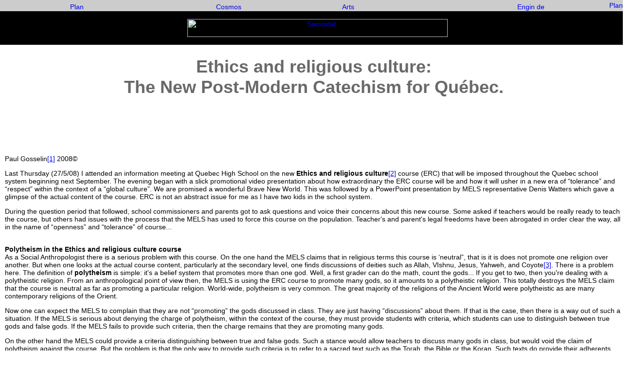

--- FILE ---
content_type: text/html
request_url: https://samizdat.qc.ca/vc/quest_soc/pomo_catechism_pg.htm
body_size: 14687
content:
<!DOCTYPE HTML PUBLIC "-//W3C//DTD HTML 4.0 Transitional//EN">
<html>

	<head>
		<meta http-equiv="content-type" content="text/html;charset=iso-8859-1">
		<title>Ethics and religious culture: The New Post-Modern Catechism for Qu&eacute;bec</title>
		<meta name="Meta-generator" content="Metagenerator 1.3.1 &copy; 1999 Renaud Pinoit">
		<csscriptdict import>
			<script language="JavaScript1.2" src="../../GeneratedItems/CSScriptLib.js"></script>
		</csscriptdict>
		<csimport user="../../../site.data/Components/t_vc.htm" occur="0" onload>
			<csactiondict>
				<script><!--
CSInit[CSInit.length] = new Array(CSILoad,/*CMP*/'Cmp008E6B0300cosmos',/*URL*/'../../medias_inter/media_tete/cosm_no.gif',/*URL*/'../../medias_inter/media_tete/cosm_bl.gif',/*URL*/'','Cosmos');
CSInit[CSInit.length] = new Array(CSILoad,/*CMP*/'Cmp008E6B0300arts',/*URL*/'../../medias_inter/media_tete/art_no.gif',/*URL*/'../../medias_inter/media_tete/art_bl.gif',/*URL*/'','Arts');
CSInit[CSInit.length] = new Array(CSILoad,/*CMP*/'Cmp008E6B0300recherches',/*URL*/'../../medias_inter/media_tete/rech_no.gif',/*URL*/'../../medias_inter/media_tete/rech_bl.gif',/*URL*/'','Engin de recherches');
CSInit[CSInit.length] = new Array(CSILoad,/*CMP*/'Cmp008E6B0300plan',/*URL*/'../../medias_inter/media_tete/plan_no.gif',/*URL*/'../../medias_inter/media_tete/plan_bl.gif',/*URL*/'','Plan du site');

// --></script>
			</csactiondict>
		</csimport>
		<link href="../../style.css" rel="styleSheet" type="text/css">
	</head>

	<body topmargin="0," leftmargin="0" marginheight="0" marginwidth="0" bgcolor="white" background="../../medias_inter/fonds_sam.gif" onload="CSScriptInit();">
		<csobj w="766" h="91" t="Component" csref="../../../site.data/Components/t_vc.htm" occur="0">
		<center>
			<table border="0" cellpadding="0" cellspacing="0" width="102%">
				<tr>
					<td valign="bottom" bgcolor="#cccccc"><img height="2" width="1" src="../../medias_inter/gr204.gif"></td>
					<td valign="bottom" align="center" bgcolor="#cccccc"><a href="../" title="vie chretienne"><img height="17" width="106" src="../../medias_inter/media_tete/vc_bl.gif" border="0" alt="Plan"></a></td>
					<td valign="bottom" align="center" bgcolor="#cccccc"><csobj w="106" h="17" t="Button" ht="../../medias_inter/media_tete/cosm_bl.gif"><a href="../../cosmos/" onmouseover="return CSIShow(/*CMP*/'Cmp008E6B0300cosmos',1)" onmouseout="return CSIShow(/*CMP*/'Cmp008E6B0300cosmos',0)" onclick="return CSButtonReturn()"><img src="../../medias_inter/media_tete/cosm_no.gif" width="106" height="17" name="Cmp008E6B0300cosmos" border="0" alt="Cosmos"></a></csobj></td>
					<td valign="bottom" align="center" bgcolor="#cccccc"><csobj w="60" h="17" t="Button" ht="../../medias_inter/media_tete/art_bl.gif"><a href="../../arts/" onmouseover="return CSIShow(/*CMP*/'Cmp008E6B0300arts',1)" onmouseout="return CSIShow(/*CMP*/'Cmp008E6B0300arts',0)" onclick="return CSButtonReturn()"><img src="../../medias_inter/media_tete/art_no.gif" width="60" height="17" name="Cmp008E6B0300arts" border="0" alt="Arts"></a></csobj></td>
					<td valign="bottom" align="right" bgcolor="#cccccc"><csobj w="106" h="17" t="Button" ht="../../medias_inter/media_tete/rech_bl.gif"><a href="../../modules/rech.htm" onmouseover="return CSIShow(/*CMP*/'Cmp008E6B0300recherches',1)" onmouseout="return CSIShow(/*CMP*/'Cmp008E6B0300recherches',0)" onclick="return CSButtonReturn()"><img src="../../medias_inter/media_tete/rech_no.gif" width="106" height="17" name="Cmp008E6B0300recherches" border="0" alt="Engin de recherches"></a></csobj></td>
					<td valign="bottom" bgcolor="#cccccc"><img height="23" width="1" src="../../medias_inter/gr204.gif"></td>
					<td align="right" bgcolor="#cccccc"><csobj w="60" h="17" t="Button" ht="../../medias_inter/media_tete/plan_bl.gif"><a href="../../modules/plan.htm" onmouseover="return CSIShow(/*CMP*/'Cmp008E6B0300plan',1)" onmouseout="return CSIShow(/*CMP*/'Cmp008E6B0300plan',0)" onclick="return CSButtonReturn()"><img src="../../medias_inter/media_tete/plan_no.gif" width="60" height="17" name="Cmp008E6B0300plan" border="0" alt="Plan du site"></a></csobj></td>
					<td bgcolor="#cccccc"><img height="23" width="1" src="../../medias_inter/gr204.gif"></td>
				</tr>
				<tr>
					<td colspan="8" align="center" valign="middle" bgcolor="black"><br>
						<a href="../../" title="Accueil"><img height="37" width="535" src="../../medias_inter/media_tete/sam_head3.gif" border="0" alt="Samizdat"></a><br>
						<br>
					</td>
				</tr>
			</table>
		</center>
		</csobj>
		<center>
			<h1>Ethics and religious culture:<br>
			The New Post-Modern Catechism for Qu&eacute;bec.</h1>
		</center>
		<p><br>
		<br>
		<br>
		<br>
		<br>
		</p>
		
<div align="left"> 
  <p>Paul Gosselin<a href="#fn1" name="fnB1">[1]</a> 2008&copy;</p>
  <p>Last Thursday (27/5/08) I attended an information meeting at Quebec High 
    School on the new <b>Ethics and religious culture</b><a href="#fn2" name="fnB2">[2]</a> 
    course (ERC) that will be imposed throughout the Quebec school system beginning 
    next September. The evening began with a slick promotional video presentation 
    about how extraordinary the ERC course will be and how it will usher in a 
    new era of &#8220;tolerance&#8221; and &#8220;respect&#8221; within the context 
    of a &#8220;global culture&#8221;. We are promised a wonderful Brave New World. 
    This was followed by a PowerPoint presentation by MELS representative Denis 
    Watters which gave a glimpse of the actual content of the course. ERC is not 
    an abstract issue for me as I have two kids in the school system.<br>
  </p>
  <p>During the question period that followed, school commissioners and parents 
    got to ask questions and voice their concerns about this new course. Some 
    asked if teachers would be really ready to teach the course, but others had 
    issues with the process that the MELS has used to force this course on the 
    population. Teacher's and parent's legal freedoms have been abrogated in order 
    clear the way, all in the name of &#8220;openness&#8221; and &#8220;tolerance&#8221; 
    of course...</p>
  <p><b><br>
    Polytheism in the Ethics and religious culture</b> <b>course</b><br>
    As a Social Anthropologist there is a serious problem with this course. On 
    the one hand the MELS claims that in religious terms this course is &#8216;neutral&#8221;, 
    that is it is does not promote one religion over another. But when one looks 
    at the actual course content, particularly at the secondary level, one finds 
    discussions of deities such as Allah, VIshnu, Jesus, Yahweh, and Coyote<a href="#fn3" name="fnB3">[3]</a>. 
    There is a problem here. The definition of <b>polytheism</b> is simple: it's 
    a belief system that promotes more than one god. Well, a first grader can 
    do the math, count the gods... If you get to two, then you're dealing with 
    a polytheistic religion. From an anthropological point of view then, the MELS 
    is using the ERC course to promote many gods, so it amounts to a polytheistic 
    religion. This totally destroys the MELS claim that the course is neutral 
    as far as promoting a particular religion. World-wide, polytheism is very 
    common. The great majority of the religions of the Ancient World were polytheistic 
    as are many contemporary religions of the Orient.</p>
  <p>Now one can expect the MELS to complain that they are not &ldquo;promoting&rdquo; the gods discussed in class. They are just having &ldquo;discussions&rdquo; about them. If that is the case, then there is a way out of such a situation. If the MELS is serious about denying the charge of polytheism, within the context of the course, they must provide students with criteria, which students can use to distinguish between true gods and false gods. If the MELS fails to provide such criteria, then the charge remains that they are promoting many gods.</p>
  <p>On the other hand the MELS could provide a criteria distinguishing between 
    true and false gods. Such a stance would allow teachers to discuss many gods 
    in class, but would void the claim of polytheism against the course. But the 
    problem is that the only way to provide such criteria is to refer to a sacred 
    text such as the Torah, the Bible or the Koran. Such texts do provide their 
    adherents with criteria to discern between true and false gods. If the MELS 
    provided such criteria then, then the accusation of polytheism would be groundless, 
    but on the other hand, because of the reference to a sacred text, ERC would 
    still be promoting a religion, a monotheistic religion in this case, but a 
    religion nonetheless. Once this is considered then the MELS claim that the 
    ERC course is neutral as far as promoting a particular religion is simply 
    false and must be rejected. There is no such thing as a neutral religion course, 
    especially in a context where we are dealing with young kids who haven't had 
    time to develop their own belief system. The claim of just offering information 
    about religions might make sense in the context of a one semester optional 
    course in a university social sciences programme (targetting adults having 
    had time to acquire their own reference points regarding religion), but NOT 
    for a mandatory course targetting ALL of the Qu&eacute;bec primary and secondary 
    school population, a course they are stuck with over a 13 year period! The 
    intent here is obviously to indoctrinate. The claim of neutrality is nonsense.</p>
  <p>When considering polytheism another nuance has to be pointed out. Polytheistic 
    belief systems do promote belief in many gods, but do not <b>demand</b> belief 
    or worship of the whole pantheon. Some gods may demand more attention than 
    others, but typically no one is required to worship a particular god. Adherents 
    of a polytheistic belief system are welcome to pick and choose. In polytheistic 
    Greece, for example, adherents could worship Venus and ignore Mars or vice-versa. 
    Some gods may lose favour and eventually end up being taken out with the garbage... 
    In <a href="http://books.google.fr/books?id=8y-FVtrKeSYC&dq" target="_blank">Against 
    Method</a>, the philosopher Paul K. Feyerabend comments (1975: 184)</p>
  <ul>
    <p>&quot;Archaic man is a religious eclectic, he does not object to foreign 
      gods and myths, he adds them to the existing furniture of the world without 
      any attempt at synthesis, or removal of contradictions. There are no priests, 
      there is no dogma, there are no categorical statements about the gods, humans, 
      the world. (This tolerance can still be found with the Ionian philosophers 
      of nature who develop their ideas side by side with myth without trying 
      to eliminate the latter.) There is no religious &quot;morality&quot; in 
      our sense, nor are the gods abstract embodiments of eternal principles.&quot;</p>
  </ul>
  <p>The only thing polytheistic belief systems do demand is the admission that 
    there are many gods. Some gods may be viewed as relatively &#8220;more important&#8221; 
    (Zeus), but none are really absolute, exclusive. The ERC course operates on 
    precisely the same principles and it will certainly NOT allow questioning 
    of the principle that all gods are fundamentally equivalent.</p>
  <p><b><br>
    Do I want to hide my kids in a cave?<br>
    </b>I accept that my kids, as they grow older, will be confronted with beliefs 
    I don't agree with. I have no problem with that, but I DO have a problem when 
    those presenting such beliefs exploit social institutions to their own profit 
    and have the arrogance to pretend to be &#8220;neutral&#8221;. I'd much prefer 
    that they get Hindu concepts from someone who isn't afraid of stating up front 
    he is a Hindu and doesn't have the arrogance to use my tax dollars to indoctrinate 
    my own kids...</p>
  <p>I didn't get much of a response to my question from Mr. Watters. Some mumbling 
    that the course involved &#8220;dialogue<a href="#fn4" name="fnB4">[4]</a>' 
    and &#8220;tolerance&#8221;, etc... They avoided the question of criteria 
    like a hot potato. This was not very convincing. The fact is that religion 
    classes <b>cannot</b> be neutral and if you're going to provide one, you might 
    as well as be honest and tell Quebecers up front which religion you are promoting. 
    But then this raises further questions: When did Quebecers mandate the government 
    to establish a State religion and use taxpayer's money (and State institutions) 
    to promote it? Why don't they bother to make converts the old-fashioned way, 
    by going door to door? But maybe that's too much hard work...</p>
  <p>One of the questions brought up in the meeting had to do with the process 
    that the MELS has used to ram this course into the school system. So far the 
    MELS has run roughshod over parent's legal rights when they changed article 
    41 in the <b>Quebec Charter of rights</b> so that parents no longer have the 
    freedom to choose which religion their kids will be subject to in the school 
    system. This was done in June 2005 when Bill 95 was passed through the Assembl&eacute;e 
    nationale. But parents aren't the only ones to have seen their rights attacked 
    by the government. In the past a protestant teacher could opt out (with no 
    penalty) of teaching a catholic religion class. And the same was true of a 
    catholic teacher being offered a protestant religion class. But now such freedom 
    is a thing of the past and no teacher can opt out of teaching the ERC class 
    and if he or she felt it contradicted his beliefs. If he or she attempted 
    to do so unpleasant consequences would be guaranteed. In order to be able 
    to coerce teachers in such a manner, the government has modified article 20 
    of the <b>Public Schooling Act</b><a href="#fn5" name="fnB5">[5]</a>. This 
    change in the law took effect July 1<sup>st</sup> 2008. The old protections 
    that appeared in article 20 are history. So much for freedom of religion... 
    Seeing how the government has behaved so far regarding parent's and teacher's 
    rights, one can guess that school administrators now find themselves with 
    their hands tied behind their back and having no choice, but to &#8220;cheerfully&#8221; 
    dispense the &#8220;Good News&#8221; of ERC, knowing that if they don't, budget 
    allocations can be reduced and jobs disappear... The rules of the game don't 
    seem to matter anymore to the MELS technocrats. Such attitudes remind me of 
    something C.S. Lewis wrote in his essay <b>The Abolition of Man</b> (1943: 
    44-45):</p>
</div>
<blockquote>
  <div align="left">The process which, if not checked, will abolish Man goes on 
    apace among Communists and Democrats no less than among Fascists. The methods 
    may (at first) differ in brutality. But many a mild-eyed scientist in pince-nez, 
    many a popular dramatist, many an amateur philosopher in our midst, means 
    in the long run just the same as the Nazi rulers of Germany. Traditional values 
    are to be `debunked' and mankind to be cut out into some fresh shape at the 
    will (which must, by hypothesis, be an arbitrary will) of some few lucky people 
    in one lucky generation which has learned how to do it. The belief that we 
    can invent `ideologies' at pleasure, and the consequent treatment of mankind 
    as mere &upsilon;&lambda;&eta;, specimens, preparations, begins to affect our very language. 
    Once we killed bad men: now we liquidate <i>unsocial element</i>s. Virtue 
    has become <i>integration</i> and diligence <i>dynamism</i>, and boys likely 
    to be worthy of a commission are `potential officer material'. Most wonderful 
    of all, the virtues of thrift and temperance, and even of ordinary intelligence, 
    are <i>sales-resistance</i>.</div>
</blockquote>
<div align="left">
  <p>Now the ERC course is an excellent representative of the post-modern belief 
    system which is popular amongst university profs. Basically this belief system 
    rejects the idea there is such a thing as absolute truth. In pop culture this 
    is commonly expressed as in the following manner &#8220;Everyone has their 
    own truth&#8221;. That is why the ERC course is such a smorgasbord of religious 
    beliefs. Post-modernism proposes a consumer approach to religion. No one has 
    a right to tell me what is true. The consumer is always right... Post-modern 
    salvation is found in &quot;happiness&quot; or self-realisation. Discussing 
    the drift from the Judeo-Christian worldview to the Enlightenment worldview, 
    in his book <b>Voltaire's Bastards</b> Canadian writer John Saul notes (1992: 
    479-480):</p>
  <ul>
    <p>&quot;The word <b>happiness</b> abounded in the early discourses on reason. 
      Perhaps the most important invocations of it came in the American DecIaration 
      of Independence. We know what the author meant when he wrote &quot;that 
      [all men] are endowed by their Creator with certain unalienable rights, 
      that among these are life, liberty and the pursuit of happiness.&quot; These 
      are ideas which Jefferson expanded on again and again over the next forty-five 
      years. And he was not alone. Rarely has a word spread with greater speed 
      from philosopher to philosopher. <b>As God slowly died, crucified on the 
      structural cross of the rational state, so happiness rose to become one 
      of the new deities in a civilization that was converting to unconscious 
      secular polytheism</b>. &quot;</p>
  </ul>
  <p>So one may view ERC as a religion promoted by a university sect. But universities 
    aren't always sources of &quot;light&quot; and &quot;progress&quot;. For example 
    in the 1930s budding Canadian intellectual Marshall McLuhan penned an article 
    entitled &#8220;Is Fascism the Answer?<a href="#fn6" name="fnB6">[6]</a>&#8221; 
    where he extolled social initiatives promoted by the Italian fascist Benito 
    Mussolini. During the same time period, in Germany when biologist and Nobel 
    prize winner<a href="#fn7" name="fnB7">[7]</a> Konrad Lorenz and philosopher 
    Martin Heidegger joined the Nazi party many other university professors and 
    scientists joined them<a href="#fn8" name="fnB8">[8]</a>.Dutch Historian of 
    science, Reijer Hooykaas points out that in the past intellectuals and scientists 
    have promoted their own &quot;new-fangled&quot; religions. The only difference 
    being is that now they have gotten more sophisticated and more hypocritical 
    about it, denying being involved in promoting a &quot;religion&quot; but wanting 
    to use their prestige as scientists to influence other in ideological terms 
    (Hooykaas 1960/1994: 116-117):</p>
</div>
<blockquote> 
  <div align="left">Auguste Comte, the father of positivism, finally planned a 
    'Religion of Humanity', with a hierarchy headed by a Pope, and a saints' calendar 
    in which great scientists, such as Newton and Galileo, took the place of Augustine 
    and St. Paul, a system characterized by T. H. Huxley as 'Catholicism minus 
    Christianity'. About a hundred years afterwards the German chemist Wilhelm 
    Ostwald proposed to institute a monistic cult, and he published weekly 'Monistic 
    Sunday Sermons' in which people were edified by digressions on such themes 
    as 'Do not waste energy'. The old idea of Turgot was revived by Comte, viz 
    that mankind passes from the theological or fictitious stage, via a philosophical 
    or abstract stage, on to the scientific or positive stage (the definitive 
    one), in which systems are no longer invented but discovered.' <b>Liberty 
    of conscience will be abolished then; it does not exist in natural sciences, 
    and therefore it will disappear as soon as politics has been elevated to the 
    rank of a natural science and the true doctrine has been established for eve</b>r.'<a href="#fn8a" name="fnB8a">[8a]</a></div>
</blockquote>
<div align="left">
  <p>Now why does this sound familiar? Gee... no idea. So when prestigious university 
    profs want to sell us on a <i>new and improved</i> religion, we should greet 
    them with the same scepticism we offer carpet-baggers knocking on our front 
    door on a Saturday morning... Journalists should also be met with the same 
    scepticism. Recently I was interviewed by Montreal Gazette journalist Brenda 
    Branswell about my stance on ERC. In her article entitled <a href="http://www.canada.com/montrealgazette/news/local/story.html?id=fc44f42a-c892-4869-ab28-fb6407b1b496" target="_blank">Ethics 
    and religious culture to be taught in Quebec schools in September</a> (June 
    27 2008) she had me &quot;lamenting&quot; that in the past we always had a 
    choice, but in actual fact I was <b>protesting</b> that the MELS and the Qu&eacute;bec government had ripped off parents as well as teachers of their civil rights, all in the name of politically correct expediency. When sources of information espouse &quot;unpopular&quot; views, subtle shades of vocabulary can be exploited to make people look like irrational fools and destroy their credibility...</p>
			<p>Normally journalists care about government encroachment on citizen's rights, but I suppose if you don't have the &quot;favoured victim status&quot; with the media, then such matters go under the radar, unnoticed... I was depressed to note during the interview that, in regards to government propaganda on ERC, I could detect in her questions none of that &quot;critical perspective&quot; that journalists pride themselves so much about. A paid government employee would not have done a better job of promoting the gov. line... All her questions amounted to little more than rehashes of the official MELS line. No attempt at all to question the propaganda spouted by MELS &quot;goodthinkers&quot;. No &quot;distance critique&quot; as we say in French... In general, the Quebec press seems to be taking it's Ritalin a bit too regularly and as a result is mindlessly locked into the government discourse. ZERO objectivity. Up until this point, I've yet to see even one French Qu&eacute;bec journalist attempt to break out of this mould. Possibly there are journalists out there that might be tempted to express such doubts, but the &quot;gatekeepers&quot; ensure that such &quot;heresy&quot; does not get out... &laquo;&nbsp;Au Qu&eacute;bec, la pens&eacute;e unique nous va si bien...&nbsp;&raquo; This is an issue that Russian writer Aleksandr Solzhenitsyn commented on in his 1978 address (<a href="http://www.forerunner.com/forerunner/X0113_Solzhenitsyns_Harvar.html" target="_blank">A 
    World Split Apart</a>) at Harvard University:</p>
			<ul>
    <p>In the Communist East, a journalist is frankly appointed as a state official. 
      But who has voted Western journalists into their positions of power, for 
      how long a time, and with what prerogatives? There is yet another surprise 
      for someone coming from the totalitarian East with its rigorously unified 
      press: <b>One discovers a common trend of preferences within the Western 
      press as a whole (the spirit of the time), generally accepted patterns of 
      judgment, and maybe common corporate interests, the sum effect being not 
      competition but unification</b>. Unrestrained freedom exists for the press, 
      but not for readership, because newspapers mostly transmit in a forceful 
      and emphatic way those opinions which do not too openly contradict their 
      own and that general trend.</p>
  </ul>
  <p>Professor of philosophy and Codirector of the Center for Humanities, Birkbeck College, University of London, Slavoj Zizek is a strange bird. He has been called &quot;an academic rock star&quot; and &quot;the wild man of theory&quot;. He quotes with equal relish, St-Paul, Karl Marx and the Marquis de Sade. Zizek is a postmodern intellectual, but does in some cases propose very astute observations on current tendancies. In his book <b>The Puppet and the Dwarf 
    </b>he notes:</p>
  <ul>
    <p>And perhaps that is where we find the stake of today's reference to &quot;culture,&quot; 
      of &quot;culture&quot; emerging as the central life-world category. When 
      it comes to religion, for example, we no longer &quot;really believe&quot; 
      today, we just follow (some) religious rituals and mores as part of respect 
      for the &quot;lifestyle&quot; of the community to which we belong (nonbelievingJews 
      obeying kosher rules &quot;out of respect for tradition,&quot; etc.). &quot;I 
      don't really believe in it, it's just part of my culture&quot; effectively 
      seems to be the predominant mode of the disavowed/ displaced belief characteristic 
      of our times. What is a cultural lifestyle, if not the fact that, although 
      we don't believe in Santa Claus, there is a Christmas tree in every house, 
      and even in public places, every December? Perhaps, then, the &quot;nonfundamentalist&quot; 
      notion of &quot;culture&quot; as distinguished from &quot;real&quot; religion, 
      art, and so on, is in its very core the name for the field of disowned/impersonal 
      beliefs&#151; &quot;culture&quot; is the name for all those things we practice 
      without really believing in them, without &quot;taking them seriously.&quot; 
      Is this not also why science is not part of this notion of culture&#151;it 
      is all too real? And is this also not why we dismiss fundamentalist believers 
      as &quot;barbarians,&quot; as anticultural, as a threat to culture&#151;they 
      dare to take their beliefs seriously? Today, we ultimately perceive as a 
      threat to culture those who live their culture immediately, those who lack 
      a distance toward it.<br>
      Recall the outrage when, two years ago, the TaIiban forces in Afghanistan 
      destroyed the ancient Buddhist statues at Bamiyan: although none of us enlightened 
      Westerners believe in the divinity of the Buddha, we were outraged because 
      the Taliban Muslims did not show the appropriate respect for the &quot;cultural 
      heritage&quot; of their own country and the entire world. Instead of believing 
      through the other, like all people of culture, they really believed in their 
      own religion, and thus had no great sensitivity toward the cultural value 
      of the monuments of other religions - to them, the Buddha statues were just 
      fake idols, not &quot;cultural treasures&quot;.&quot; (pp. 7-8, Slavoj Zizek 
      (2003) The Puppet and the Dwarf: The Perverse Core of Christianity. MIT 
      Press 188p.)</p>
  </ul>
  <p>ZIzek's comment here goe straight to the heart of ERC's basic approach. Children 
    in class will be made to discuss their parent's beliefs in the most <i>neutral</i> manner possible. In other words, they are forced/harassed/manipulated to act as if these are not their own beliefs. They are ordered to &quot;judge&quot; the faith of their parents ... They are forced into seeing the religion of their parents as part of their own &quot;culture&quot;, but not something to really believe, just like belief in Santa Claus. How many kids can resist such manipulation? Perhaps the best we can hope is that they will be bored and kill time by text-messaging or playing a game on their cellphone in class... Postmoderns, such as the developers of the ERC course, avoid like the plague dealing with the principle that beliefs have real consequences. If they were to make such an admission, it would be the death knell of their belief system as it relies on the idea that religions are all the &quot;same&quot;. But such an assertion is easily refuted, just compare different belief systems when applied to societies in the real world... Ask a Jew who lost relatives to the Nazi <a href="http://en.wikipedia.org/wiki/Final_Solution">Final 
    Solution</a>.</p>
  <p>Judging from their behaviour in abolishing parent's and teacher's rights, 
    though they enjoy using the term &quot;democractic&quot; very much, our post-modern 
    elites actually care very little for democractic process (unless it can be 
    used for their purposes). After World War II, many Western intellectuals such 
    as George Orwell feared the future would hold brutal totalitarian States similar 
    to Stalinist Soviet Russia. Aldous Huxley however, in his book <b>Brave New 
    World Revisited</b>, had a different perspective, and as it turns out, had 
    our situation all figured out. He commented (Huxley 1958):</p>
  <ul>
    <p>&quot;Under the relentless thrust of accelerating overpopulation and increasing 
      overorganization, and by means of ever more effective methods of mind manipulation, 
      the democracies will change their nature; the quaint old forms- elections, 
      parliaments, Supreme Courts and all the rest--will remain. The underlying 
      substance will be a new kind of non-violent totalitarianism. All the traditional 
      names, all the hallowed slogans will remain exactly what they were in the 
      good old days. Democracy and freedom will be the theme of every broadcast 
      and editorial - but democracy and freedom in a strictly Pickwickian sense. 
      Meanwhile the ruling oligarchy and its highly trained elite of soldiers, 
      policemen, thought-manufacturers and mind-manipulators will quietly run 
      the show as they see fit<a href="#fn9" name="fnB9">[9]</a>.&quot;</p>
  </ul>
  <p>We must face the fact that the promoters of ERC exploit State institutions 
    to impose their post-modern brand of polytheistic religion on Quebec society 
    and suppress (or efficiently marginalize) any dissident view<b> in public 
    institutions</b>. For the time being religious views other than those expressed 
    in ECR, can legitimately be held &#8220;privately&#8221;. But don't hold your 
    breath, they define what that means... Our State thought-manufacturers are 
    quite efficient. Josef Goebbels (1897-1945), who knew a thing or two about 
    propaganda, made the following comments&nbsp;:</p>
  <ul>
    <p>&quot;When democracy granted democratic methods to us in times of opposition, 
      this was bound to happen in a democratic system. However, we National Socialists 
      never asserted that we represented a democratic point of view, but we have 
      declared openly that we used the democratic methods only to gain power and 
      that, after assuming power, we would deny it to our adversaries without 
      any consideration the means which were granted to us in times of our opposition<a href="#fn10" name="fnB10">[10]</a>.&quot;</p>
  </ul>
  <p>At least Goebbels wasn't a hypocrite about his motivations or intiatives...<br>
  </p>
</div>
		<p>
		<hr>
		<div align="left">
			<h3>Note</h3>
			<p><a href="#fnB1" name="fn1">[1]</a> - Paul Gosselin a Social Anthropologist and the author of a French book on the Post-Modern belief system (<a href="../../publications/fuite_pg.htm">Fuite de l'Absolu</a>, volume I, 2006).</p>
			<p><a href="#fnB2" name="fn2">[2]</a> - In French: <b>&Eacute;thique et culture religieuse.</b></p>
			<p><a href="#fnB3" name="fn3">[3]</a> - A First Nations deity.</p>
			<p><a href="#fnB4" name="fn4">[4]</a> - Usually just a code-word for &#8220;endoctrination&#8221;...</p>
			<p><a href="#fnB5" name="fn5">[5]</a> - In French: Loi sur l'instruction publique.</p>
			<p><a href="#fnB6" name="fn6">[6]</a> - Written for <b>The Manitoban</b>, a student newspaper of the University of Manitoba, in Winnipeg. <a href="http://findarticles.com/p/articles/mi_hb5096/is_199805/ai_n18529773">Published</a> on December 1, 1933.</p>
			<p><a href="#fnB7" name="fn7">[7]</a> - In physiology 1973.</p>
			
  <p><a href="#fnB8" name="fn8">[8]</a> - cf. DEICHMANN, Ute (1996) Biologists 
    under Hitler. Harvard University Press Cambridge, MA &amp; London 468&nbsp;p.<br>
    BERGMAN, Jerry (2001) Influential Darwinists Supported the Nazi Holocaust. 
    Creation Research Society Quarterly vol. 38 no. 1 pp. 31-39</p>
  <p><a href="#fnB8a" name="fn8a">[8a]</a> - HOOYKAAS, Reijer (1972) Religion and 
    the Rise of Modern Science. Scottish Academic Press Edinburgh 162 p. </p>
			<p><a href="#fnB9" name="fn9">[9]</a> - <a href="http://www.huxley.net/bnw-revisited/">www.huxley.net/bnw-revisited/</a></p>
			<p><a href="#fnB10" name="fn10">[10]</a> - Joseph Paul Goebbels pamphlet, 1935 &quot;Nazi Conspiracy and Aggression&quot;, U.S. Government Printing Office, 1946 202, Document 2412-PS <a href="htttp://www.historiography-project.com/nca/index.html" target="_blank">Historigraphy Project</a><br>
			<br>
			<hr>
			<h2>Addenda 2018</h2>
			<h3>Might the Ethics and Religious Culture course in fact be a Freemason project?</h3>
			<p>What a question... &quot;Red Alert! We have a (half-brained) consipiracy-theorist in our midst.&quot; Ok, ok, everyone calm down just for a minute. So rather than chasing unprovable speculations (and invisible rabbits), consider these FACTS. First, how about comparing the ERC course to actual statements by a well-known Freemason ?</p>
			<p>Albert Pike was a well-known 19th century American Freemason who authored the highly respected Morals and Dogma of the Ancient and Accepted Scottish Rite of Freemasonry (1871), a manual that was distributed (according to Wiki) to all Freemason initiates (Scottish Rite) in the US between 1910 and 1969. In this work, Pike states, regarding the truth claims of various religions, (1871/1944&nbsp;: ch. XXVI)&nbsp;:</p>
			<blockquote>
				<p>We do not undervalue the importance of any Truth. We utter no word that can be deemed irreverent by anyone of any faith. We do not tell the Moslem that it is only important for him to believe that there is but one God, and wholly unessential whether Mahomet was His prophet. We do not tell the Hebrew that the Messiah whom he expects was born in Bethlehem nearly two thousand years ago; and he is a heretic because he will not so believe. And as little do we tell the sincere Christian that Jesus of Nazareth was but a man like us, or His history but the unreal revival of an older legend. To do either is beyond our jurisdiction. Masonry, of no one age, belongs to all time; of no one religion, it finds its great truths in all. To every Mason, there is a God; One Supreme, Infinite in Goodness, Wisdom, Foresight, Justice, and Benevolence; Creator, Disposer, and Preserver of all things. How, or by what intermediates He creates and acts, and in what way He unfolds and manifests Himself, Masonry leaves to creeds and religions to inquire,&quot; (M&amp;D pg 524)</p>
			</blockquote>
			<p>Of course the developpers of ERC course material were more subtle than Pike and studiously IGNORED the issue of TRUTH. In the following quote , Pike reaffirms his syncretistic and ecumenical thinking, which views &quot;all religions&quot; as having their own truth (1871/1944&nbsp;: ch.&nbsp;XIV)</p>
			<blockquote>
				<p>Masonry, around whose altars the Christian, the Hebrew, the Moslem, the Brahmin, the followers of Confucius and Zoroaster, can assemble as brethren and unite in prayer to the one God who is above all the Baalim, must needs leave it to each of its Initiates to look for the foundation of his faith and hope to the written scriptures of his own religion. (M&amp;D, pg 226)</p>
			</blockquote>
			<p>Even a superficial reading of Ethics and Religious Culture course material will show that the views taught in this course are in fact entirely compatible with those of Freemasonry.</p>
			<p>Here's another fact. The SAME day (Oct. 30th, 2007, Qu&eacute;bec City audiences) I appeared before the Bouchard-Taylor Commission presentling a brief contesting the neutrality of ERC and protesting the imposition on Qu&eacute;bec students of this postmodern catechism, a group of FreeMasons also appeared before the commission and presented a brief singing the praises of the Ethics and Religious Culture course. I saw this presentation with my own eyes... This is a rather unusual occurence as FreeMasons are typically fond of backroom political dealing rather than publically endorsing specific issues... So I think it is legitimate to conclude that if the Ethics and Religious Culture course wasn&rsquo;t a FM project from the beginning, it certainly had their backing.</p>
			<p><strong>Refs</strong></p>
			<div align="left">
				<p>PIKE, Albert (1871/1944) Morals and Dogma of the Ancient and Accepted Scottish Rite of Freemasonry. Jenkins, Inc. Edition Book Manufacturers - Richmond. VA. <a href="http://www.gutenberg.org/ebooks/19447">Ebook</a></p>
				<p></p>
			</div>
			<p><br>
				<br>
				<br>
			</p>
		</div>
	</body>

</html>
